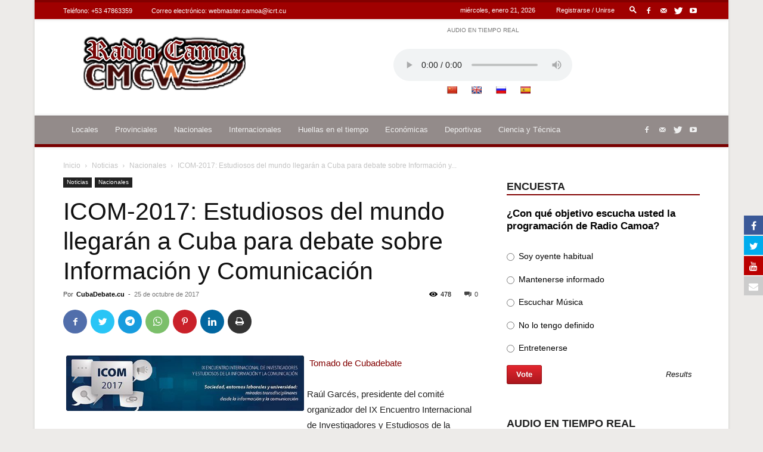

--- FILE ---
content_type: text/html; charset=utf-8
request_url: https://teveo.cu/live/audio/9d4Nr7UAT3Zqd62z/embed?auto=false
body_size: 943
content:
<!DOCTYPE html><html lang="es"><head><meta charset="utf-8"/><meta content="ie=edge" http-equiv="x-ua-compatible"/><meta content="width=device-width, initial-scale=1, shrink-to-fit=no" name="viewport"/><meta content="index,follow" name="robots"/><meta content="index,follow" name="googlebot"/><meta content="notranslate" name="google"/><title>Radio Camoa — teveo</title><link href="https://cdn.teveo.cu/asset/px52tVQGxwfx6Bmg/2023.1.1/identity.css" rel="stylesheet"/><link href="https://cdn.teveo.cu/asset/px52tVQGxwfx6Bmg/2023.1.1/videojs.css" rel="stylesheet"/><link href="https://cdn.teveo.cu/asset/px52tVQGxwfx6Bmg/2023.1.1/symbol.png" rel="icon" type="image/png"/></head><body style="height: 100%; width: 100%; overflow: hidden; position: absolute; margin: 0 auto; padding: 0;"><div style="height: 100%; width: 100%; left:0; top: 0;"><video-js class="video-js vjs-big-play-centered vjs-fill" controls="" id="t-video-9d4Nr7UAT3Zqd62z" playsinline="" poster="https://cdn.teveo.cu/media/live/audio/poster-HD-xY7SPU2CrtScj67V.jpg" preload="auto" webkit-playsinline=""></video-js></div><input name="csrfmiddlewaretoken" type="hidden" value="4sBYAn4GXgl2nQ893nXLqecKnqiz8rjspkWBeEEsfrLTJPS5byJPn7NTUv3NBHza"/><script src="https://cdn.teveo.cu/asset/px52tVQGxwfx6Bmg/2023.1.1/identity.js"></script><script src="https://cdn.teveo.cu/asset/px52tVQGxwfx6Bmg/2023.1.1/videojs.js"></script><script>
      $.ajaxSetup({
        beforeSend: function(xhr, settings) {
          if (!this.crossDomain) {
            xhr.setRequestHeader("X-CSRFToken", $("[name=csrfmiddlewaretoken]").val());
          }
        },
      });

      var $videoPlayer = videojs("t-video-9d4Nr7UAT3Zqd62z", {
          controlBar: {
            progressControl: false,
          },
        }),
        firstPlay = true;

      videojs.use("audio/mpeg", function(player) {
        return {
          duration: function() {
            return Infinity;
          }
        }
      });

      $videoPlayer.src({
        src: "https://icecast.teveo.cu/7vCk4tnh",
        type: "audio/mpeg",
      });

      $videoPlayer.on("ready", function () {
        window.setInterval(function () {
          if (!$videoPlayer.paused()) {
            $.post("/live/audio/9d4Nr7UAT3Zqd62z/heartbeat");
          };
        }, 20000);


      });
    </script></body></html>